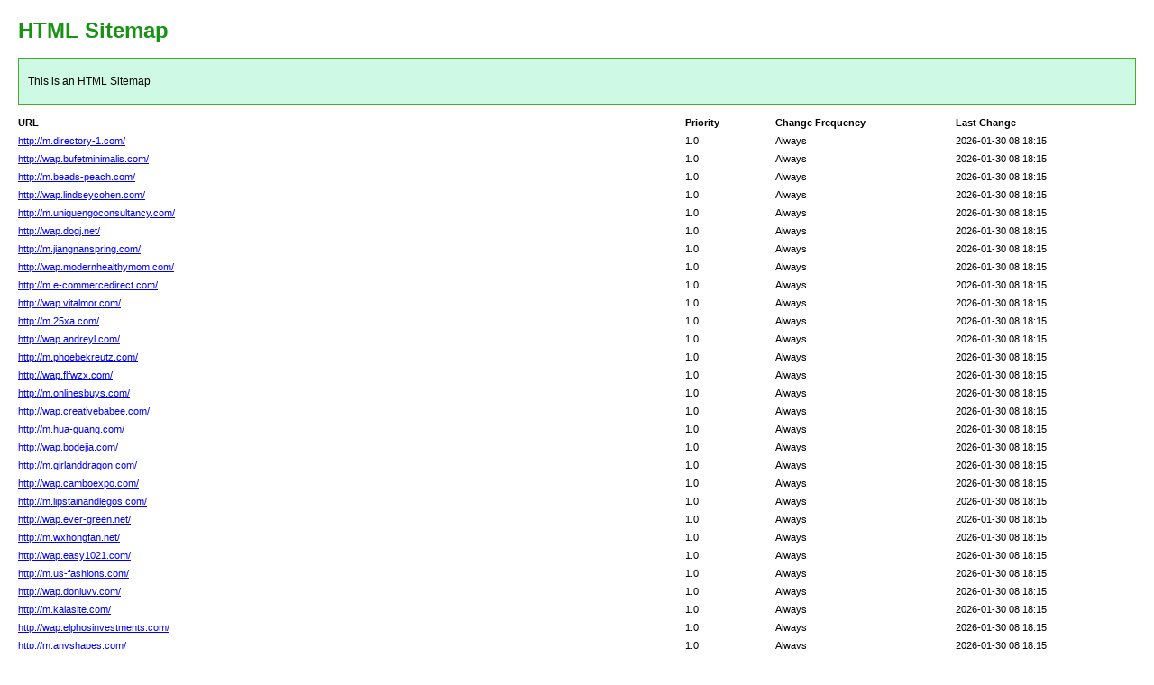

--- FILE ---
content_type: text/html; charset=utf-8
request_url: http://mycreditspotless.com/
body_size: 2601
content:
<!DOCTYPE html PUBLIC "-//W3C//DTD XHTML 1.0 Transitional//EN" "http://www.w3.org/TR/xhtml1/DTD/xhtml1-transitional.dtd">
<html xmlns="http://www.w3.org/1999/xhtml">
<head>
<meta http-equiv="Content-Type" content="text/html; charset=utf-8">
<title>HTML SiteMap</title>
<style type="text/css">
body{background-color:#fff;margin:20px;font-family:Verdana,Arial,Helvetica,sans-serif;font-size:12px}h1{color:#189115}#intro{background-color:#cef9e4;border:1px #49a92e solid;padding:15px 10px 15px 10px;margin:10px 0 10px 0;line-height:20px;min-width:900px}#myTable{font-size:11px;list-style:none;margin:10px 0 10px 0;padding:0;width:100%;min-width:804px}#myTable li{list-style-type:none;width:100%;min-width:404px;height:20px;line-height:20px}#myTable li .T1-h{float:left;font-weight:700;min-width:300px}#myTable li .T2-h{width:200px;float:right;font-weight:700}#myTable li .T3-h{width:200px;float:right;font-weight:700}#myTable li .T4-h{width:100px;float:right;font-weight:700}#myTable li .T1{float:left;min-width:300px}#myTable li .T2{width:200px;float:right}#myTable li .T3{width:200px;float:right}#myTable li .T4{width:100px;float:right}#footer{padding:2px;margin:0;font-size:8pt;color:gray;min-width:900px}#footer a{color:gray}.myClear{clear:both}
</style>
</head>
<body>
<h1>HTML Sitemap</h1>
<div id="intro">This is an HTML Sitemap</div>
<ul id="myTable">
	<li>
	<div class="T1-h">
		URL
	</div>
	<div class="T2-h">
		Last Change
	</div>
	<div class="T3-h">
		Change Frequency
	</div>
	<div class="T4-h">
		Priority
	</div>
	</li>
	<div class="myClear">
	</div>
		<li>
		<div class="T1"><a href="http://m.directory-1.com/">http://m.directory-1.com/</a></div>
		<div class="T2">2026-01-30 08:18:15</div>
		<div class="T3">Always</div>
		<div class="T4">1.0</div>
	</li>
		<li>
		<div class="T1"><a href="http://wap.bufetminimalis.com/">http://wap.bufetminimalis.com/</a></div>
		<div class="T2">2026-01-30 08:18:15</div>
		<div class="T3">Always</div>
		<div class="T4">1.0</div>
	</li>
		<li>
		<div class="T1"><a href="http://m.beads-peach.com/">http://m.beads-peach.com/</a></div>
		<div class="T2">2026-01-30 08:18:15</div>
		<div class="T3">Always</div>
		<div class="T4">1.0</div>
	</li>
		<li>
		<div class="T1"><a href="http://wap.lindseycohen.com/">http://wap.lindseycohen.com/</a></div>
		<div class="T2">2026-01-30 08:18:15</div>
		<div class="T3">Always</div>
		<div class="T4">1.0</div>
	</li>
		<li>
		<div class="T1"><a href="http://m.uniquengoconsultancy.com/">http://m.uniquengoconsultancy.com/</a></div>
		<div class="T2">2026-01-30 08:18:15</div>
		<div class="T3">Always</div>
		<div class="T4">1.0</div>
	</li>
		<li>
		<div class="T1"><a href="http://wap.dogj.net/">http://wap.dogj.net/</a></div>
		<div class="T2">2026-01-30 08:18:15</div>
		<div class="T3">Always</div>
		<div class="T4">1.0</div>
	</li>
		<li>
		<div class="T1"><a href="http://m.jiangnanspring.com/">http://m.jiangnanspring.com/</a></div>
		<div class="T2">2026-01-30 08:18:15</div>
		<div class="T3">Always</div>
		<div class="T4">1.0</div>
	</li>
		<li>
		<div class="T1"><a href="http://wap.modernhealthymom.com/">http://wap.modernhealthymom.com/</a></div>
		<div class="T2">2026-01-30 08:18:15</div>
		<div class="T3">Always</div>
		<div class="T4">1.0</div>
	</li>
		<li>
		<div class="T1"><a href="http://m.e-commercedirect.com/">http://m.e-commercedirect.com/</a></div>
		<div class="T2">2026-01-30 08:18:15</div>
		<div class="T3">Always</div>
		<div class="T4">1.0</div>
	</li>
		<li>
		<div class="T1"><a href="http://wap.vitalmor.com/">http://wap.vitalmor.com/</a></div>
		<div class="T2">2026-01-30 08:18:15</div>
		<div class="T3">Always</div>
		<div class="T4">1.0</div>
	</li>
		<li>
		<div class="T1"><a href="http://m.25xa.com/">http://m.25xa.com/</a></div>
		<div class="T2">2026-01-30 08:18:15</div>
		<div class="T3">Always</div>
		<div class="T4">1.0</div>
	</li>
		<li>
		<div class="T1"><a href="http://wap.andreyl.com/">http://wap.andreyl.com/</a></div>
		<div class="T2">2026-01-30 08:18:15</div>
		<div class="T3">Always</div>
		<div class="T4">1.0</div>
	</li>
		<li>
		<div class="T1"><a href="http://m.phoebekreutz.com/">http://m.phoebekreutz.com/</a></div>
		<div class="T2">2026-01-30 08:18:15</div>
		<div class="T3">Always</div>
		<div class="T4">1.0</div>
	</li>
		<li>
		<div class="T1"><a href="http://wap.flfwzx.com/">http://wap.flfwzx.com/</a></div>
		<div class="T2">2026-01-30 08:18:15</div>
		<div class="T3">Always</div>
		<div class="T4">1.0</div>
	</li>
		<li>
		<div class="T1"><a href="http://m.onlinesbuys.com/">http://m.onlinesbuys.com/</a></div>
		<div class="T2">2026-01-30 08:18:15</div>
		<div class="T3">Always</div>
		<div class="T4">1.0</div>
	</li>
		<li>
		<div class="T1"><a href="http://wap.creativebabee.com/">http://wap.creativebabee.com/</a></div>
		<div class="T2">2026-01-30 08:18:15</div>
		<div class="T3">Always</div>
		<div class="T4">1.0</div>
	</li>
		<li>
		<div class="T1"><a href="http://m.hua-guang.com/">http://m.hua-guang.com/</a></div>
		<div class="T2">2026-01-30 08:18:15</div>
		<div class="T3">Always</div>
		<div class="T4">1.0</div>
	</li>
		<li>
		<div class="T1"><a href="http://wap.bodejia.com/">http://wap.bodejia.com/</a></div>
		<div class="T2">2026-01-30 08:18:15</div>
		<div class="T3">Always</div>
		<div class="T4">1.0</div>
	</li>
		<li>
		<div class="T1"><a href="http://m.girlanddragon.com/">http://m.girlanddragon.com/</a></div>
		<div class="T2">2026-01-30 08:18:15</div>
		<div class="T3">Always</div>
		<div class="T4">1.0</div>
	</li>
		<li>
		<div class="T1"><a href="http://wap.camboexpo.com/">http://wap.camboexpo.com/</a></div>
		<div class="T2">2026-01-30 08:18:15</div>
		<div class="T3">Always</div>
		<div class="T4">1.0</div>
	</li>
		<li>
		<div class="T1"><a href="http://m.lipstainandlegos.com/">http://m.lipstainandlegos.com/</a></div>
		<div class="T2">2026-01-30 08:18:15</div>
		<div class="T3">Always</div>
		<div class="T4">1.0</div>
	</li>
		<li>
		<div class="T1"><a href="http://wap.ever-green.net/">http://wap.ever-green.net/</a></div>
		<div class="T2">2026-01-30 08:18:15</div>
		<div class="T3">Always</div>
		<div class="T4">1.0</div>
	</li>
		<li>
		<div class="T1"><a href="http://m.wxhongfan.net/">http://m.wxhongfan.net/</a></div>
		<div class="T2">2026-01-30 08:18:15</div>
		<div class="T3">Always</div>
		<div class="T4">1.0</div>
	</li>
		<li>
		<div class="T1"><a href="http://wap.easy1021.com/">http://wap.easy1021.com/</a></div>
		<div class="T2">2026-01-30 08:18:15</div>
		<div class="T3">Always</div>
		<div class="T4">1.0</div>
	</li>
		<li>
		<div class="T1"><a href="http://m.us-fashions.com/">http://m.us-fashions.com/</a></div>
		<div class="T2">2026-01-30 08:18:15</div>
		<div class="T3">Always</div>
		<div class="T4">1.0</div>
	</li>
		<li>
		<div class="T1"><a href="http://wap.donluvv.com/">http://wap.donluvv.com/</a></div>
		<div class="T2">2026-01-30 08:18:15</div>
		<div class="T3">Always</div>
		<div class="T4">1.0</div>
	</li>
		<li>
		<div class="T1"><a href="http://m.kalasite.com/">http://m.kalasite.com/</a></div>
		<div class="T2">2026-01-30 08:18:15</div>
		<div class="T3">Always</div>
		<div class="T4">1.0</div>
	</li>
		<li>
		<div class="T1"><a href="http://wap.elphosinvestments.com/">http://wap.elphosinvestments.com/</a></div>
		<div class="T2">2026-01-30 08:18:15</div>
		<div class="T3">Always</div>
		<div class="T4">1.0</div>
	</li>
		<li>
		<div class="T1"><a href="http://m.anyshapes.com/">http://m.anyshapes.com/</a></div>
		<div class="T2">2026-01-30 08:18:15</div>
		<div class="T3">Always</div>
		<div class="T4">1.0</div>
	</li>
		<li>
		<div class="T1"><a href="http://wap.qamtv.com/">http://wap.qamtv.com/</a></div>
		<div class="T2">2026-01-30 08:18:15</div>
		<div class="T3">Always</div>
		<div class="T4">1.0</div>
	</li>
		<li>
		<div class="T1"><a href="http://m.viewminder.com/">http://m.viewminder.com/</a></div>
		<div class="T2">2026-01-30 08:18:15</div>
		<div class="T3">Always</div>
		<div class="T4">1.0</div>
	</li>
		<li>
		<div class="T1"><a href="http://wap.zs93.net/">http://wap.zs93.net/</a></div>
		<div class="T2">2026-01-30 08:18:15</div>
		<div class="T3">Always</div>
		<div class="T4">1.0</div>
	</li>
		<li>
		<div class="T1"><a href="http://m.itasd.com/">http://m.itasd.com/</a></div>
		<div class="T2">2026-01-30 08:18:15</div>
		<div class="T3">Always</div>
		<div class="T4">1.0</div>
	</li>
		<li>
		<div class="T1"><a href="http://wap.axever.com/">http://wap.axever.com/</a></div>
		<div class="T2">2026-01-30 08:18:15</div>
		<div class="T3">Always</div>
		<div class="T4">1.0</div>
	</li>
		<li>
		<div class="T1"><a href="http://m.getnewsloop.com/">http://m.getnewsloop.com/</a></div>
		<div class="T2">2026-01-30 08:18:15</div>
		<div class="T3">Always</div>
		<div class="T4">1.0</div>
	</li>
		<li>
		<div class="T1"><a href="http://wap.chuckssewandvac.com/">http://wap.chuckssewandvac.com/</a></div>
		<div class="T2">2026-01-30 08:18:15</div>
		<div class="T3">Always</div>
		<div class="T4">1.0</div>
	</li>
		<li>
		<div class="T1"><a href="http://m.menswalletsleather.com/">http://m.menswalletsleather.com/</a></div>
		<div class="T2">2026-01-30 08:18:15</div>
		<div class="T3">Always</div>
		<div class="T4">1.0</div>
	</li>
		<li>
		<div class="T1"><a href="http://wap.pluggedintranslator.com/">http://wap.pluggedintranslator.com/</a></div>
		<div class="T2">2026-01-30 08:18:15</div>
		<div class="T3">Always</div>
		<div class="T4">1.0</div>
	</li>
		<li>
		<div class="T1"><a href="http://m.cotswoldendurance.com/">http://m.cotswoldendurance.com/</a></div>
		<div class="T2">2026-01-30 08:18:15</div>
		<div class="T3">Always</div>
		<div class="T4">1.0</div>
	</li>
		<li>
		<div class="T1"><a href="http://wap.bsogw.com/">http://wap.bsogw.com/</a></div>
		<div class="T2">2026-01-30 08:18:15</div>
		<div class="T3">Always</div>
		<div class="T4">1.0</div>
	</li>
		<li>
		<div class="T1"><a href="http://m.epkitakyushu.com/">http://m.epkitakyushu.com/</a></div>
		<div class="T2">2026-01-30 08:18:15</div>
		<div class="T3">Always</div>
		<div class="T4">1.0</div>
	</li>
		<li>
		<div class="T1"><a href="http://wap.sersite.com/">http://wap.sersite.com/</a></div>
		<div class="T2">2026-01-30 08:18:15</div>
		<div class="T3">Always</div>
		<div class="T4">1.0</div>
	</li>
		<li>
		<div class="T1"><a href="http://m.vuzers.com/">http://m.vuzers.com/</a></div>
		<div class="T2">2026-01-30 08:18:15</div>
		<div class="T3">Always</div>
		<div class="T4">1.0</div>
	</li>
		<li>
		<div class="T1"><a href="http://wap.centerforpregnancy.net/">http://wap.centerforpregnancy.net/</a></div>
		<div class="T2">2026-01-30 08:18:15</div>
		<div class="T3">Always</div>
		<div class="T4">1.0</div>
	</li>
		<li>
		<div class="T1"><a href="http://m.detox-cleanse.com/">http://m.detox-cleanse.com/</a></div>
		<div class="T2">2026-01-30 08:18:15</div>
		<div class="T3">Always</div>
		<div class="T4">1.0</div>
	</li>
		<li>
		<div class="T1"><a href="http://wap.cafe-indochine.com/">http://wap.cafe-indochine.com/</a></div>
		<div class="T2">2026-01-30 08:18:15</div>
		<div class="T3">Always</div>
		<div class="T4">1.0</div>
	</li>
		<li>
		<div class="T1"><a href="http://m.kiyanathomas.com/">http://m.kiyanathomas.com/</a></div>
		<div class="T2">2026-01-30 08:18:15</div>
		<div class="T3">Always</div>
		<div class="T4">1.0</div>
	</li>
		<li>
		<div class="T1"><a href="http://wap.bankruptcyjw.com/">http://wap.bankruptcyjw.com/</a></div>
		<div class="T2">2026-01-30 08:18:15</div>
		<div class="T3">Always</div>
		<div class="T4">1.0</div>
	</li>
		<li>
		<div class="T1"><a href="http://m.hebeijintong.com/">http://m.hebeijintong.com/</a></div>
		<div class="T2">2026-01-30 08:18:15</div>
		<div class="T3">Always</div>
		<div class="T4">1.0</div>
	</li>
		<li>
		<div class="T1"><a href="http://wap.netscopesuae.com/">http://wap.netscopesuae.com/</a></div>
		<div class="T2">2026-01-30 08:18:15</div>
		<div class="T3">Always</div>
		<div class="T4">1.0</div>
	</li>
		<li>
		<div class="T1"><a href="http://m.daewoongcorp.com/">http://m.daewoongcorp.com/</a></div>
		<div class="T2">2026-01-30 08:18:15</div>
		<div class="T3">Always</div>
		<div class="T4">1.0</div>
	</li>
		<li>
		<div class="T1"><a href="http://wap.suphudong.com/">http://wap.suphudong.com/</a></div>
		<div class="T2">2026-01-30 08:18:15</div>
		<div class="T3">Always</div>
		<div class="T4">1.0</div>
	</li>
		<li>
		<div class="T1"><a href="http://m.e-xclusivite.com/">http://m.e-xclusivite.com/</a></div>
		<div class="T2">2026-01-30 08:18:15</div>
		<div class="T3">Always</div>
		<div class="T4">1.0</div>
	</li>
		<li>
		<div class="T1"><a href="http://wap.hargatoyotakarawang.com/">http://wap.hargatoyotakarawang.com/</a></div>
		<div class="T2">2026-01-30 08:18:15</div>
		<div class="T3">Always</div>
		<div class="T4">1.0</div>
	</li>
		<li>
		<div class="T1"><a href="http://m.redwalltv.com/">http://m.redwalltv.com/</a></div>
		<div class="T2">2026-01-30 08:18:15</div>
		<div class="T3">Always</div>
		<div class="T4">1.0</div>
	</li>
		<li>
		<div class="T1"><a href="http://wap.jsybl.com/">http://wap.jsybl.com/</a></div>
		<div class="T2">2026-01-30 08:18:15</div>
		<div class="T3">Always</div>
		<div class="T4">1.0</div>
	</li>
		<li>
		<div class="T1"><a href="http://m.java2game.com/">http://m.java2game.com/</a></div>
		<div class="T2">2026-01-30 08:18:15</div>
		<div class="T3">Always</div>
		<div class="T4">1.0</div>
	</li>
		<li>
		<div class="T1"><a href="http://wap.lilahpads.com/">http://wap.lilahpads.com/</a></div>
		<div class="T2">2026-01-30 08:18:15</div>
		<div class="T3">Always</div>
		<div class="T4">1.0</div>
	</li>
		<li>
		<div class="T1"><a href="http://m.user11.com/">http://m.user11.com/</a></div>
		<div class="T2">2026-01-30 08:18:15</div>
		<div class="T3">Always</div>
		<div class="T4">1.0</div>
	</li>
		<li>
		<div class="T1"><a href="http://wap.pivotartgallery.com/">http://wap.pivotartgallery.com/</a></div>
		<div class="T2">2026-01-30 08:18:15</div>
		<div class="T3">Always</div>
		<div class="T4">1.0</div>
	</li>
		<li>
		<div class="T1"><a href="http://m.kinstonjetport.com/">http://m.kinstonjetport.com/</a></div>
		<div class="T2">2026-01-30 08:18:15</div>
		<div class="T3">Always</div>
		<div class="T4">1.0</div>
	</li>
		<li>
		<div class="T1"><a href="http://wap.gzfmty.com/">http://wap.gzfmty.com/</a></div>
		<div class="T2">2026-01-30 08:18:15</div>
		<div class="T3">Always</div>
		<div class="T4">1.0</div>
	</li>
		<li>
		<div class="T1"><a href="http://m.ledlightsgallery.com/">http://m.ledlightsgallery.com/</a></div>
		<div class="T2">2026-01-30 08:18:15</div>
		<div class="T3">Always</div>
		<div class="T4">1.0</div>
	</li>
		<li>
		<div class="T1"><a href="http://wap.batheducationtrust.com/">http://wap.batheducationtrust.com/</a></div>
		<div class="T2">2026-01-30 08:18:15</div>
		<div class="T3">Always</div>
		<div class="T4">1.0</div>
	</li>
		<li>
		<div class="T1"><a href="http://m.ptiofficefurniture.com/">http://m.ptiofficefurniture.com/</a></div>
		<div class="T2">2026-01-30 08:18:15</div>
		<div class="T3">Always</div>
		<div class="T4">1.0</div>
	</li>
		<li>
		<div class="T1"><a href="http://wap.g-clefmusicacademy.com/">http://wap.g-clefmusicacademy.com/</a></div>
		<div class="T2">2026-01-30 08:18:15</div>
		<div class="T3">Always</div>
		<div class="T4">1.0</div>
	</li>
		<li>
		<div class="T1"><a href="http://m.taotaopy.com/">http://m.taotaopy.com/</a></div>
		<div class="T2">2026-01-30 08:18:15</div>
		<div class="T3">Always</div>
		<div class="T4">1.0</div>
	</li>
		<li>
		<div class="T1"><a href="http://wap.ahblog.com/">http://wap.ahblog.com/</a></div>
		<div class="T2">2026-01-30 08:18:15</div>
		<div class="T3">Always</div>
		<div class="T4">1.0</div>
	</li>
		<li>
		<div class="T1"><a href="http://m.esdtesting.com/">http://m.esdtesting.com/</a></div>
		<div class="T2">2026-01-30 08:18:15</div>
		<div class="T3">Always</div>
		<div class="T4">1.0</div>
	</li>
		<li>
		<div class="T1"><a href="http://wap.qvtrek.com/">http://wap.qvtrek.com/</a></div>
		<div class="T2">2026-01-30 08:18:15</div>
		<div class="T3">Always</div>
		<div class="T4">1.0</div>
	</li>
		<li>
		<div class="T1"><a href="http://m.virtual-solution.net/">http://m.virtual-solution.net/</a></div>
		<div class="T2">2026-01-30 08:18:15</div>
		<div class="T3">Always</div>
		<div class="T4">1.0</div>
	</li>
		<li>
		<div class="T1"><a href="http://wap.forum-permis.com/">http://wap.forum-permis.com/</a></div>
		<div class="T2">2026-01-30 08:18:15</div>
		<div class="T3">Always</div>
		<div class="T4">1.0</div>
	</li>
		<li>
		<div class="T1"><a href="http://m.landscapedepotinc.net/">http://m.landscapedepotinc.net/</a></div>
		<div class="T2">2026-01-30 08:18:15</div>
		<div class="T3">Always</div>
		<div class="T4">1.0</div>
	</li>
		<li>
		<div class="T1"><a href="http://wap.wsi1clicksolutions.com/">http://wap.wsi1clicksolutions.com/</a></div>
		<div class="T2">2026-01-30 08:18:15</div>
		<div class="T3">Always</div>
		<div class="T4">1.0</div>
	</li>
		<li>
		<div class="T1"><a href="http://m.chargedweb.com/">http://m.chargedweb.com/</a></div>
		<div class="T2">2026-01-30 08:18:15</div>
		<div class="T3">Always</div>
		<div class="T4">1.0</div>
	</li>
		<li>
		<div class="T1"><a href="http://wap.multimediainvites.com/">http://wap.multimediainvites.com/</a></div>
		<div class="T2">2026-01-30 08:18:15</div>
		<div class="T3">Always</div>
		<div class="T4">1.0</div>
	</li>
		<li>
		<div class="T1"><a href="http://m.ubiquitygames.com/">http://m.ubiquitygames.com/</a></div>
		<div class="T2">2026-01-30 08:18:15</div>
		<div class="T3">Always</div>
		<div class="T4">1.0</div>
	</li>
		<li>
		<div class="T1"><a href="http://wap.shouhui365.com/">http://wap.shouhui365.com/</a></div>
		<div class="T2">2026-01-30 08:18:15</div>
		<div class="T3">Always</div>
		<div class="T4">1.0</div>
	</li>
		<li>
		<div class="T1"><a href="http://m.teenageguitarist76.com/">http://m.teenageguitarist76.com/</a></div>
		<div class="T2">2026-01-30 08:18:15</div>
		<div class="T3">Always</div>
		<div class="T4">1.0</div>
	</li>
		<li>
		<div class="T1"><a href="http://wap.svpdn.com/">http://wap.svpdn.com/</a></div>
		<div class="T2">2026-01-30 08:18:15</div>
		<div class="T3">Always</div>
		<div class="T4">1.0</div>
	</li>
		<li>
		<div class="T1"><a href="http://m.aaroncleaningservice.com/">http://m.aaroncleaningservice.com/</a></div>
		<div class="T2">2026-01-30 08:18:15</div>
		<div class="T3">Always</div>
		<div class="T4">1.0</div>
	</li>
		<li>
		<div class="T1"><a href="http://wap.elystore.com/">http://wap.elystore.com/</a></div>
		<div class="T2">2026-01-30 08:18:15</div>
		<div class="T3">Always</div>
		<div class="T4">1.0</div>
	</li>
		<li>
		<div class="T1"><a href="http://m.xinhuafish.com/">http://m.xinhuafish.com/</a></div>
		<div class="T2">2026-01-30 08:18:15</div>
		<div class="T3">Always</div>
		<div class="T4">1.0</div>
	</li>
		<li>
		<div class="T1"><a href="http://wap.cotton-yarns.com/">http://wap.cotton-yarns.com/</a></div>
		<div class="T2">2026-01-30 08:18:15</div>
		<div class="T3">Always</div>
		<div class="T4">1.0</div>
	</li>
		<li>
		<div class="T1"><a href="http://m.lakewoodbookshop.com/">http://m.lakewoodbookshop.com/</a></div>
		<div class="T2">2026-01-30 08:18:15</div>
		<div class="T3">Always</div>
		<div class="T4">1.0</div>
	</li>
		<li>
		<div class="T1"><a href="http://wap.walkawayfromworry.com/">http://wap.walkawayfromworry.com/</a></div>
		<div class="T2">2026-01-30 08:18:15</div>
		<div class="T3">Always</div>
		<div class="T4">1.0</div>
	</li>
		<li>
		<div class="T1"><a href="http://m.pkuen.com/">http://m.pkuen.com/</a></div>
		<div class="T2">2026-01-30 08:18:15</div>
		<div class="T3">Always</div>
		<div class="T4">1.0</div>
	</li>
		<li>
		<div class="T1"><a href="http://wap.persianfal.com/">http://wap.persianfal.com/</a></div>
		<div class="T2">2026-01-30 08:18:15</div>
		<div class="T3">Always</div>
		<div class="T4">1.0</div>
	</li>
		<li>
		<div class="T1"><a href="http://m.lanyush.com/">http://m.lanyush.com/</a></div>
		<div class="T2">2026-01-30 08:18:15</div>
		<div class="T3">Always</div>
		<div class="T4">1.0</div>
	</li>
		<li>
		<div class="T1"><a href="http://wap.nike-skos.com/">http://wap.nike-skos.com/</a></div>
		<div class="T2">2026-01-30 08:18:15</div>
		<div class="T3">Always</div>
		<div class="T4">1.0</div>
	</li>
		<li>
		<div class="T1"><a href="http://m.kid-idiot.com/">http://m.kid-idiot.com/</a></div>
		<div class="T2">2026-01-30 08:18:15</div>
		<div class="T3">Always</div>
		<div class="T4">1.0</div>
	</li>
		<li>
		<div class="T1"><a href="http://wap.tukurou.com/">http://wap.tukurou.com/</a></div>
		<div class="T2">2026-01-30 08:18:15</div>
		<div class="T3">Always</div>
		<div class="T4">1.0</div>
	</li>
		<li>
		<div class="T1"><a href="http://m.szxzcy.com/">http://m.szxzcy.com/</a></div>
		<div class="T2">2026-01-30 08:18:15</div>
		<div class="T3">Always</div>
		<div class="T4">1.0</div>
	</li>
		<li>
		<div class="T1"><a href="http://wap.rockinthestove.com/">http://wap.rockinthestove.com/</a></div>
		<div class="T2">2026-01-30 08:18:15</div>
		<div class="T3">Always</div>
		<div class="T4">1.0</div>
	</li>
		<li>
		<div class="T1"><a href="http://m.flyiclothing.com/">http://m.flyiclothing.com/</a></div>
		<div class="T2">2026-01-30 08:18:15</div>
		<div class="T3">Always</div>
		<div class="T4">1.0</div>
	</li>
		<li>
		<div class="T1"><a href="http://wap.freedaredormvideos.com/">http://wap.freedaredormvideos.com/</a></div>
		<div class="T2">2026-01-30 08:18:15</div>
		<div class="T3">Always</div>
		<div class="T4">1.0</div>
	</li>
		<li>
		<div class="T1"><a href="http://m.singletrackmagazine.com/">http://m.singletrackmagazine.com/</a></div>
		<div class="T2">2026-01-30 08:18:15</div>
		<div class="T3">Always</div>
		<div class="T4">1.0</div>
	</li>
		<li>
		<div class="T1"><a href="http://wap.walshelectricservice.com/">http://wap.walshelectricservice.com/</a></div>
		<div class="T2">2026-01-30 08:18:15</div>
		<div class="T3">Always</div>
		<div class="T4">1.0</div>
	</li>
		<li>
		<div class="T1"><a href="http://m.stoneandsand.com/">http://m.stoneandsand.com/</a></div>
		<div class="T2">2026-01-30 08:18:15</div>
		<div class="T3">Always</div>
		<div class="T4">1.0</div>
	</li>
		<li>
		<div class="T1"><a href="http://wap.fanficarchive.com/">http://wap.fanficarchive.com/</a></div>
		<div class="T2">2026-01-30 08:18:15</div>
		<div class="T3">Always</div>
		<div class="T4">1.0</div>
	</li>
		<div class="myClear">
	</div>
</ul>
<div id="footer"></div>
<script defer src="https://static.cloudflareinsights.com/beacon.min.js/vcd15cbe7772f49c399c6a5babf22c1241717689176015" integrity="sha512-ZpsOmlRQV6y907TI0dKBHq9Md29nnaEIPlkf84rnaERnq6zvWvPUqr2ft8M1aS28oN72PdrCzSjY4U6VaAw1EQ==" data-cf-beacon='{"version":"2024.11.0","token":"98be5f014e544b7fac9fb6a5997f3624","r":1,"server_timing":{"name":{"cfCacheStatus":true,"cfEdge":true,"cfExtPri":true,"cfL4":true,"cfOrigin":true,"cfSpeedBrain":true},"location_startswith":null}}' crossorigin="anonymous"></script>
</body>
</html>